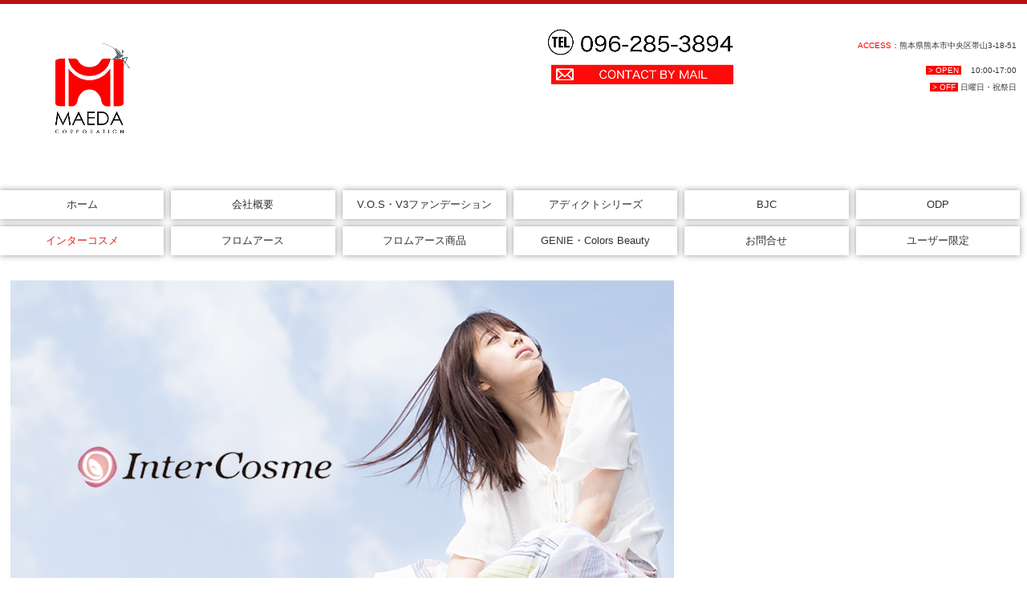

--- FILE ---
content_type: text/html; charset=utf-8
request_url: http://www.maeda-biyou.co.jp/inter
body_size: 6312
content:
<!DOCTYPE html><!--[if lt IE 7]>      <html class="no-js lt-ie10 lt-ie9 lt-ie8 lt-ie7"> <![endif]--><!--[if IE 7]>         <html class="no-js lt-ie10 lt-ie9 lt-ie8"> <![endif]--><!--[if IE 8]>         <html class="no-js lt-ie10 lt-ie9"> <![endif]--><!--[if IE 9]>         <html class="no-js lt-ie10"> <![endif]--><!--[if(gt IE 9)|!(IE)]><!--><html class="no-js" lang="ja"><!--<![endif]--><head>
<style>

    .default-font-Gothic {
      font-family: メイリオ, Meiryo, ヒラギノ角ゴ Pro W3, Hiragino Kaku Gothic Pro, Osaka, ＭＳ Ｐゴシック, sans-serif;
    }
    .slider-wrapper.default-font-Gothic .nivo-caption {
      font-family: メイリオ, Meiryo, ヒラギノ角ゴ Pro W3, Hiragino Kaku Gothic Pro, Osaka, ＭＳ Ｐゴシック, sans-serif;
    }
  

    .default-font-MingDynastyBody {
      font-family: ヒラギノ明朝 Pro W6, Hiragino Mincho Pro, HGS明朝E, ＭＳ Ｐ明朝, serif;
    }
    .slider-wrapper.default-font-MingDynastyBody .nivo-caption {
      font-family: ヒラギノ明朝 Pro W6, Hiragino Mincho Pro, HGS明朝E, ＭＳ Ｐ明朝, serif;
    }
  

    .default-font-RoundLetters {
      font-family: Lucida Grande, segoe UI, ヒラギノ丸ゴ ProN W4, Hiragino Maru Gothic Pro, HG丸ゴシックM-PRO, HGMaruGothicMPRO, メイリオ, Meiryo, Verdana, Arial, sans-serif;
    }
    .slider-wrapper.default-font-RoundLetters .nivo-caption {
      font-family: Lucida Grande, segoe UI, ヒラギノ丸ゴ ProN W4, Hiragino Maru Gothic Pro, HG丸ゴシックM-PRO, HGMaruGothicMPRO, メイリオ, Meiryo, Verdana, Arial, sans-serif;
    }
  

    .default-font-SemiCursiveScript {
      font-family: HG行書体, HGP行書体, cursive;
    }
    .slider-wrapper.default-font-SemiCursiveScript .nivo-caption {
      font-family: HG行書体, HGP行書体, cursive;
    }
  

    .default-font-SansSerif {
      font-family: Helvetica Neue, Helvetica, Arial, sans-serif;
    }
    .slider-wrapper.default-font-SansSerif .nivo-caption {
      font-family: Helvetica Neue, Helvetica, Arial, sans-serif;
    }
  

    .default-font-Serif {
      font-family: Times New Roman, Times, serif;
    }
    .slider-wrapper.default-font-Serif .nivo-caption {
      font-family: Times New Roman, Times, serif;
    }
  

    .default-font-Monospace {
      font-family: Courier, monospace;
    }
    .slider-wrapper.default-font-Monospace .nivo-caption {
      font-family: Courier, monospace;
    }
  

    .default-font-Cursive {
      font-family: Zapf Chancery, cursive;
    }
    .slider-wrapper.default-font-Cursive .nivo-caption {
      font-family: Zapf Chancery, cursive;
    }
  
</style>


  <meta charset="utf-8">
  <meta http-equiv="X-UA-Compatible" content="IE=edge,chrome=1">
      

      

  <title>インターコスメ | 美容ディーラー（美容商品卸売）なら熊本市の株式会社MAEDA</title>
  <meta name="description" content="熊本市の美容商品卸売【株式会社MAEDA】はプロの美容師が扱う道具からヘアケア商品など美容商材を販売しております。美容ディーラーなら熊本市の美容商品卸売【株式会社MAEDA】へ。">
  <meta name="keywords" content="熊本,美容ディーラー,美容商会,株式会社MAEDA,はさみ,シザー,卸売">
  <meta name="viewport" content="width=device-width">
  <link id="base-css" rel="stylesheet" href="/design/css/base.css?v=8.4.0">
  
  <link id="common-css" rel="stylesheet" href="/design/css/common.css?v=8.4.0"><link id="ad-css" rel="stylesheet" href="/design/css/ad.css?v=8.4.0">
  <link id="layout-css" rel="stylesheet" href="/design/layoutB-max/css/layout.css?v=8.4.0">
  <link id='global-navi-G009' rel='stylesheet' href='/design/css/global-navi/global-navi-G009.css'/><link id='footer-018' rel='stylesheet' href='/design/css/footer/footer-018.css'/><link id='heading-G004' rel='stylesheet' href='/design/css/heading/heading-G004.css'/><link id='heading-G010' rel='stylesheet' href='/design/css/heading/heading-G010.css'/>
<link rel='stylesheet' id='site-width-superwide-css' href='/design/css/site-width-superwide.css'>
<style id='cms-bg-style' type='text/css'>
</style>
<style id='cms-bg-mainvisual-style' type='text/css'>
</style>
<style id='cms-other-style' type='text/css'>
div.border {
                        border-top: 5px solid #b91015;
}
div.wrapper {
                        padding-top: 5px;
}
footer {
                      background-color: rgba(93,93,93, 0.4); padding: 20px 1% 10px;
}
</style>
<style id='cms-color-style' type='text/css'>
div.outer { color: #333333; }
div.outer a { color: #bfae72; }
div.outer a:hover { color: #848484; }
[data-module-type*=editable] table th { background-color: #f5f5f5; color: #333333; }
[data-module-type*=editable] table td { background-color: #ffffff; color: #333333; }
[data-module-type*=editable] .table-bordered th,
                        [data-module-type*=editable] .table-bordered td { border: 1px solid #f0f0f0; }
                        [data-module-type*=editable] .table-bordered tbody:first-child tr:first-child th,
                        [data-module-type*=editable] .table-bordered tbody:first-child tr:first-child td { border-top: 1px solid #f0f0f0; }
                        [data-module-type*=editable] .table-underline th,
                        [data-module-type*=editable] .table-underline td { border-bottom: 1px solid #f0f0f0; }
[data-module-type*=editable] hr { border-top: 1px solid #dddddd; }
[data-module-type*=calendar] table th { color: #ffffff; }[data-module-type*=calendar] table th { background-color: #5E5E5E; }[data-module-type*=calendar] table td:not(:has(.holiday)) { color: #333333; }[data-module-type*=calendar] .calendar-table tbody tr.cl-day-status td .cl-day.holiday { color: #FE3E44; }[data-module-type*=calendar] .calendar-table tbody tr.cl-day-status td .cl-day.sunday { color: #FE3E44; }[data-module-type*=calendar] table.calendar-table thead tr.day-of-week th { border-bottom-color: #cccccc; }[data-module-type*=calendar] table.calendar-table tbody tr.cl-day-status td { border-color: #cccccc; }[data-module-type*=calendar] .ex-column { color: #333333; }[data-module-type*=calendar] .ex-column { background-color: #ffffff; }div#g-translate-wrap { background-color: #ffffff; }
div#g-translate-title { color: #333333; }
ol#breadcrumb li { color: #333333; }
ol#breadcrumb li a { color: #0088cc; }
ol#breadcrumb li a:hover { color: #005580; }
</style>
<style id='cms-header-footer-style' type='text/css'>
header div#header-logo a { color: #333333;}
header div#header-logo a:hover { color: #333333;}
header div.area-text-h1 { color: #333333;}
footer [data-module-type=footer-logo] a { color: #333333;}
footer [data-module-type=footer-logo] a:hover { color: #333333;}
footer ul#footer-link-list li a { color: #262626;}
footer ul#footer-link-list li a:hover { color: #b80f14;}
footer address#footer-copyright { color: #333333; text-align: right;}
</style>

<link id="print-css" rel="stylesheet" href="/design/css/print.css?v=8.4.0" media="print">
  <script id="base-js" src="/design/js/base.js?v=8.4.0"></script>



      <script type='text/javascript'>
        var T2P_siteKey = 'maeda-biyou';
        var T2P_pagePath = 'inter';
        var _snaq = _snaq || [];
        var hostname = location.host
        _snaq.push(['setCollectorUrl', hostname + '/tracker']);
        _snaq.push(['setAppId', 'maeda-biyou:inter']);
        _snaq.push(['setCookieDomain', '']);
        _snaq.push(['trackPageView']);

        (function() {
          var sp = document.createElement('script'); sp.type = 'text/javascript'; sp.async = true; sp.defer = true;
          sp.src = '/common/sp.js';
          var s = document.getElementsByTagName('script')[0]; s.parentNode.insertBefore(sp, s);
        })();
        </script>
  


</head>
<body data-font="timezone" data-timezone="ja">



  <div id="g-translate-wrap" class="g-translate-simple clearfix"><div id="container-g-translate" class="g-container" style="display:none;">
                                      <script>
                                        changeClass();
                                        function changeClass() {
                                          var element = document.getElementById("container-g-translate");
                                          var parent = element.parentNode;
                                          parent.className = "g-translate-hidden clearfix";
                                        }
                                      </script>
                                    </div>
  </div>
  





<div id='border' class='border' data-top='5' data-bottom='0'></div>
<div id="outer" class="outer">
    <div id="wrapper" class="wrapper">
      <div id="container" class="layout-max-mainvisual container-size-superwide">
        <div class="container">
          <div class="header-wrap">
            <header >
              <!--▼スマートフォン用メニュー-->
              <div class="visible-phone">
                <div class="navbar">
                  <!-- ▼ボタン -->
                  <a class="btn btn-navbar " data-toggle="collapse" data-target=".nav-collapse"><img src="/design/images/common/btn-sp-menu.png" alt="MENU"></a>
                  <!-- ▲ボタン -->
                  <div class="container">
                    <div class="nav-collapse collapse">
                      <nav class="global-nav-side-G009-red" style="">
                        <ul id="global-nav-s"><li><a href="http://www.maeda-biyou.co.jp/page1">ホーム</a></li>
<li><a href="http://www.maeda-biyou.co.jp/company">会社概要</a></li>
<li><a href="http://www.maeda-biyou.co.jp/vos-spicare">V.O.S・V3ファンデーション</a></li>
<li><a href="http://www.maeda-biyou.co.jp/lip-lash">アディクトシリーズ</a></li>
<li><a href="http://www.maeda-biyou.co.jp/BJC">BJC</a></li>
<li><a href="http://www.maeda-biyou.co.jp/od">ODP</a></li>
<li class="active"><a href="http://www.maeda-biyou.co.jp/inter">インターコスメ</a></li>
<li><a href="http://www.maeda-biyou.co.jp/fromearth">フロムアース</a></li>
<li><a href="http://www.maeda-biyou.co.jp/products">フロムアース商品</a></li>
<li><a href="http://www.maeda-biyou.co.jp/genie-colors">GENIE・Colors Beauty</a></li>
<li><a href="http://www.maeda-biyou.co.jp/form/maeda-biyou/inquiry">お問合せ</a></li>
<li><a href="http://www.maeda-biyou.co.jp/20210730201958">ユーザー限定</a></li>
</ul>
                      </nav>
                    </div>
                  </div>
                </div>
              </div>
              <!--▲スマートフォン用メニュー-->
              <div class="row-fluid">
                <div class="area-text-h1 text-h1-upper" data-role="content-h1-upper"><div class="text-align-h1"></div></div>
                <div class="header-inner clearfix" data-role="header"><div class=" span6" data-module-type="cell"><div class="header-inner-content" data-module-type="header-logo">
    <div class="site-name logo-left" id="header-logo" data-param="株式会社MAEDA" data-align="left"><h1><a href="http://www.maeda-biyou.co.jp/"><img src="/library/56fa1e119f2999492f622ff1/5fb642394d9f6f066116c1bc.png" alt="株式会社MAEDA"></a></h1></div>
  </div></div><div class=" span3" data-module-type="cell"><div class="header-inner-content" data-module-type="image-editable">
  <div data-layout="1">
    <div>
      <a ondragstart="return false;" href="http://www.maeda-biyou.co.jp/form/maeda-biyou/inquiry" data-heading-id="" data-page-id="573ea632beab36a35607e2dc"><img title="メールはこちら" class="image-style-undefined" ondragstart="return false;" onselectstart="return false;" oncontextmenu="return false;" alt="メールはこちら" src="/library/56fa1e119f2999492f622ff1/5fb725a1fe8a8d58469a9e85.png" unselectable="on"></a>
    </div>
  </div>
</div></div><div class=" span3" data-module-type="cell"><div class="header-inner-content" data-module-type="paragraph-editable">
  <div data-layout="1">
    <div>
      <p style="text-align: right;"><font size="1"><br><font color="#fe0000">ACCESS</font>：熊本県熊本市中央区帯山3-18-51<br></font></p><p style="text-align: right;"><font size="1"><span style="background-color: rgb(254, 0, 0);">&nbsp;<font color="#ffffff" style="">&gt; OPEN</font>&nbsp;</span>&nbsp; &nbsp; 10:00-17:00<span style="background-color: rgb(255, 255, 255);"><br></span><span style="background-color: rgb(254, 0, 0);">&nbsp;<font color="#ffffff" style="">&gt; OFF</font>&nbsp;</span> 日曜日・祝祭日</font></p>
    </div>
  </div>
</div></div></div>
                <div class="area-text-h1 text-h1-bottom" data-role="content-h1-bottom"><div class="text-align-h1"></div></div>
              </div>
            </header>
          </div>
          <div class="row global-nav-upper-wrap">
            <div class="span12">
              <nav class="hidden-phone global-nav-upper-G009-red global-nav-upper-item6" style="">
                <ul id="global-nav" class="global-nav-upper "><li><a href='http://www.maeda-biyou.co.jp/page1' >ホーム</a></li>
<li><a href='http://www.maeda-biyou.co.jp/company' >会社概要</a></li>
<li><a href='http://www.maeda-biyou.co.jp/vos-spicare' >V.O.S・V3ファンデーション</a></li>
<li><a href='http://www.maeda-biyou.co.jp/lip-lash' >アディクトシリーズ</a></li>
<li><a href='http://www.maeda-biyou.co.jp/BJC' >BJC</a></li>
<li><a href='http://www.maeda-biyou.co.jp/od' >ODP</a></li>
<li class='active'><a href='http://www.maeda-biyou.co.jp/inter' >インターコスメ</a></li>
<li><a href='http://www.maeda-biyou.co.jp/fromearth' >フロムアース</a></li>
<li><a href='http://www.maeda-biyou.co.jp/products' >フロムアース商品</a></li>
<li><a href='http://www.maeda-biyou.co.jp/genie-colors' >GENIE・Colors Beauty</a></li>
<li><a href='http://www.maeda-biyou.co.jp/form/maeda-biyou/inquiry' >お問合せ</a></li>
<li><a href='http://www.maeda-biyou.co.jp/20210730201958' >ユーザー限定</a></li>
</ul>
              </nav>
            </div>
          </div>
          <!-- パンくずリストここから -->
          <div class="row breadcrumb-wrap">
            <div class="span12">
              
            </div>
          </div>
          <!-- パンくずリストここまで -->
          <div class="row socialbar-upper-wrap">
            <div class="span12">
              <div id='socialbar' class='off' style='display:none;'><ul id='snsbar'><li class='fb-btn'>
    <div class="fb-like" data-href="http://www.maeda-biyou.co.jp/inter" data-width="50" data-layout="button_count" data-show-faces="false" data-send="false"></div>
  </li><li class='tw-btn'>
    <a href="https://twitter.com/share" class="twitter-share-button" data-lang="ja" data-count="none" data-url="http://www.maeda-biyou.co.jp/inter">ツイート</a>
  </li></ul>
    <!-- twitter -->
    <script>!function(d,s,id){var js,fjs=d.getElementsByTagName(s)[0],p=/^http:/.test(d.location)?'http':'https';if(!d.getElementById(id)){js=d.createElement(s);js.id=id;js.src=p+'://platform.twitter.com/widgets.js';fjs.parentNode.insertBefore(js,fjs);}}(document, 'script', 'twitter-wjs');</script>

    <!-- facebook -->
    <script>
      var FbResource = {
        fbAppId:"450106218517457",
        fbVersion:"v2.5",
        FBinit:function(){
          FB.init({
            appId:FbResource.fbAppId,
            xfbml:true,
            version:FbResource.fbVersion
          })
        }
      };
      (function(d, s, id) {
        var version = FbResource.fbVersion;
        var appId = FbResource.fbAppId;
        var js, fjs = d.getElementsByTagName(s)[0];
        if (d.getElementById(id)) return;
        js = d.createElement(s); js.id = id;
        js.src = "//connect.facebook.net/ja_JP/sdk.js#xfbml=1&appId="+appId+"&version="+version;
        fjs.parentNode.insertBefore(js, fjs);
      }(document, 'script', 'facebook-jssdk'));
    </script>

    <style>
      ul#snsbar {
        list-style: none;
        margin: 0;
        padding: 0;
      }
      ul#snsbar:after {
        content: " ";
        display: block;
        clear: both;
      }
      ul#snsbar li {
        float: left;
        margin: 0;
        padding: 0;
        margin-right: 10px;
        height: 30px;
      }
      ul#snsbar .pluginCountButton {
        display: none;
      }
      ul#snsbar iframe.twitter-share-button {
        width: 90px !important;
        visibility: visible !important;
        position: static !important;
        height: 20px !important;
      }
    </style>
  </div>
            </div>
          </div>
        </div>
        <div class="container-fluid">
          <div class="row">
            <div class="span12">
              
            </div>
          </div>
        </div>
        <div class="container">
          <div class="row">
            <div class="span12">
              <div data-role="contents"><div class="row" data-module-type="container"><div class=" span8" data-module-type="cell"><div data-module-type="image-editable">
  <div data-layout="1">
    <div>
      <img src="/library/56fa1e119f2999492f622ff1/5fc1aaf9b625ce192cb8c90e.png" unselectable="on" oncontextmenu="return false;" ondragstart="return false;" onselectstart="return false;" class="">
    </div>
  </div>
</div></div><div class=" span4" data-module-type="cell"></div></div><div class="row" data-module-type="container"><div class=" span9" data-module-type="cell"><div data-module-type="heading"><h2 class="design-tmpl h2-G004-red" data-default-design="simple" data-default-color="red" data-design-class="h2-G002-brown">インターコスメ</h2></div></div><div class=" span2" data-module-type="cell"></div></div><div class="row" data-module-type="container"><div class=" span4" data-module-type="cell"><div data-module-type="image-editable">
  <div data-layout="1">
    <div>
      <a ondragstart="return false;" target="_blank" href="https://www.instagram.com/toel_official/"><img src="/library/56fa1e119f2999492f622ff1/5fc20710573cae7b490e58b3.png" unselectable="on" oncontextmenu="return false;" ondragstart="return false;" onselectstart="return false;" class="image-style-undefined"></a>
    </div>
  </div>
</div></div><div class=" span8" data-module-type="cell"><div data-module-type="heading"><h3 class="design-tmpl h3-G010-red" data-default-design="simple" data-default-color="red" data-design-class="h3-G010-red"><font color="#cc0001">+oel トエルカラー</font></h3></div><div data-module-type="paragraph-editable">
  <div data-layout="1">
    <div>
      <p><span style="caret-color: rgb(0, 0, 0); color: rgb(0, 0, 0); text-align: center; text-size-adjust: auto;"><font size="3">圧倒的な使いやすさ！オトナ女性の気持ちに寄り添うヘアカラー</font></span></p><p style="text-align: left;"><font color="#000000" face="Noto Sans JP, sans-serif"><span style="font-size: 10px; caret-color: rgb(0, 0, 0);">透明感のあるクリアな発色とダメージレスなツヤ感が好評のトエルカラー。</span></font></p><p style="text-align: left;"><font color="#000000" face="Noto Sans JP, sans-serif"><span style="font-size: 10px; caret-color: rgb(0, 0, 0);">優れた浸透性と操作性、染まりと色持ちも良好であらゆるスタイリスト、デザイナーにオススメです。</span></font></p>
    </div>
  </div>
</div></div></div><div class="row" data-module-type="container"><div class=" span12" data-module-type="cell"><div data-module-type="paragraph-editable">
  <div data-layout="1">
    <div>
      <hr id="null">
    </div>
  </div>
</div></div></div><div class="row" data-module-type="container"><div class=" span4" data-module-type="cell"><div data-module-type="image-editable">
  <div data-layout="1">
    <div>
      <a ondragstart="return false;" target="_blank" href="http://www.inter-cosme.com/pro-brand/toel/"><img src="/library/56fa1e119f2999492f622ff1/5fc2094d7e9e4e8c1e1db9c8.png" unselectable="on" oncontextmenu="return false;" ondragstart="return false;" onselectstart="return false;" class="image-style-undefined"></a>
    </div>
  </div>
</div><div data-module-type="paragraph-editable">
  <div data-layout="1">
    <div>
      <hr id="null">
    </div>
  </div>
</div></div><div class=" span8" data-module-type="cell"><div data-module-type="paragraph-editable">
  <div data-layout="1">
    <div>
      <p><font size="3"><u>充実のラインナップ</u></font></p><p><br></p><p>色が染まるか？臭いが強いか？持続力はあるか？等気になる事が多いのが業務用薬剤。トエルシリーズは高次元でバランスが取れたラインなので、ぜひ各製品を公式サイトでチェックしてみてくださいませ。</p>
    </div>
  </div>
</div></div></div></div>
            </div>
          </div>
          <footer>
            <div data-role="footer"><div class="row-fluid" data-module-type="container"><div class=" span3" data-module-type="cell"><div data-module-type="paragraph-editable">
  <div data-layout="1">
    <div>
      <p><font color="#ffffff" style="background-color: rgb(51, 51, 51);">&nbsp;<b>住所</b> </font>&nbsp;熊本県熊本市中央区帯山3-18-51</p><p><font style="background-color: rgb(51, 51, 51);"><font color="#ffffff">&nbsp;<b>営業時間</b></font> </font>&nbsp;10:00-17:00&nbsp;<font color="#ffffff" style="background-color: rgb(51, 51, 51);"><b>&nbsp;定休日</b> </font><span>&nbsp;日曜日・祝祭日</span></p><p><b style="background-color: rgb(51, 51, 51);"><font color="#ffffff"><font>&nbsp;事業内容</font> </font></b>&nbsp;美容商材卸売 
      </p>
    </div>
  </div>
</div></div><div class=" span3" data-module-type="cell"><div data-module-type="image-editable">
  <div data-layout="1">
    <div>
      <a ondragstart="return false;" data-page-id="573ea625beab36a35607e2d4" data-heading-id="" href="http://www.maeda-biyou.co.jp/company"><img title="096-285-3894" class="image-style-undefined" ondragstart="return false;" onselectstart="return false;" oncontextmenu="return false;" alt="096-285-3894" src="/library/56fa1e119f2999492f622ff1/5fb93a0ae17a0f5126267977.png" unselectable="on"></a>
    </div>
  </div>
</div><div data-module-type="image-editable">
  <div data-layout="1">
    <div>
      <a ondragstart="return false;" data-page-id="573ea632beab36a35607e2dc" data-heading-id="" href="http://www.maeda-biyou.co.jp/form/maeda-biyou/inquiry"><img title="メールでのお問合せ" class="image-style-undefined" ondragstart="return false;" onselectstart="return false;" oncontextmenu="return false;" alt="メールでのお問合せ" src="/library/56fa1e119f2999492f622ff1/5fc270419f608b991f5cfb2b.png" unselectable="on"></a>
    </div>
  </div>
</div><div data-module-type="image-editable">
  <div data-layout="1">
    <div>
      <span class="tel-link" href="tel:0962853894" data-tel="0962853894"><img title="メールでのお問合せ" class="image-style-undefined" ondragstart="return false;" onselectstart="return false;" oncontextmenu="return false;" alt="メールでのお問合せ" src="/library/56fa1e119f2999492f622ff1/604edd1582a5e1d96a2fbf67.jpg" unselectable="on"></span>
    </div>
  </div>
</div></div><div class=" span3" data-module-type="cell"><div data-module-type="image-editable">
  <div data-layout="1">
    <div>
      <a ondragstart="return false;" target="_blank" href="http://from-earth.org/"><img title="FromEarth" class="image-style-undefined" ondragstart="return false;" onselectstart="return false;" oncontextmenu="return false;" alt="FromEarth" src="/library/56fa1e119f2999492f622ff1/5fc1af4d496ab274299ec047.png" unselectable="on"></a>
    </div>
  </div>
</div><div data-module-type="image-editable">
  <div data-layout="1">
    <div>
      <a ondragstart="return false;" target="_blank" href="https://www.instagram.com/maeda.beauty/"><img title="facebook" class="image-style-undefined" ondragstart="return false;" onselectstart="return false;" oncontextmenu="return false;" alt="facebook" src="/library/56fa1e119f2999492f622ff1/605320e53655e1c20941bb1c.jpg" unselectable="on"></a>
    </div>
  </div>
</div></div><div class=" span3" data-module-type="cell"><div data-module-type="footer-pagelink"><ul class="hidden-phone footer-link-018-red" id="footer-link-list"><li><a href="http://www.maeda-biyou.co.jp/page1">ホーム</a></li><li><a href="http://www.maeda-biyou.co.jp/company">会社概要</a></li><li><a href="http://www.maeda-biyou.co.jp/vos-spicare">V.O.S・V3ファンデーション</a></li><li><a href="http://www.maeda-biyou.co.jp/lip-lash">アディクトシリーズ</a></li><li><a href="http://www.maeda-biyou.co.jp/BJC">BJC</a></li><li><a href="http://www.maeda-biyou.co.jp/od">ODP</a></li><li><a href="http://www.maeda-biyou.co.jp/inter">インターコスメ</a></li><li><a href="http://www.maeda-biyou.co.jp/fromearth">フロムアース</a></li><li><a href="http://www.maeda-biyou.co.jp/products">フロムアース商品</a></li><li><a href="http://www.maeda-biyou.co.jp/genie-colors">GENIE・Colors Beauty</a></li><li><a href="http://www.maeda-biyou.co.jp/form/maeda-biyou/inquiry">お問合せ</a></li><li><a href="http://www.maeda-biyou.co.jp/20210730201958">ユーザー限定</a></li></ul></div></div></div></div>
            <address id="footer-copyright">Copyright (c) 2016 - 2026 株式会社　MAEDA All Rights Reserved.</address>
          
</footer>
        </div>
      </div>
    </div>
  
</div>




<script src="/common/js/jquery.lazyload.min.js"></script>
<script>
$(function() {
  $("img.lazy", "[data-role=main-visual]").lazyload({
    effect: "fadeIn",
    threshold: 200
  });
  $("img.lazy", "[data-role=contents]").lazyload({
    effect: "fadeIn",
    threshold: 200
  });
  $("img.lazy", "[data-role$=sidebar]").lazyload({
    effect: "fadeIn",
    threshold: 200
  });
  $("img.lazy", "[data-role=footer]").lazyload({
    effect: "fadeIn",
    threshold: 200
  });
});
</script>
<script src='https://www.youtube.com/iframe_api'></script>




</body></html>

--- FILE ---
content_type: text/css
request_url: http://www.maeda-biyou.co.jp/design/css/global-navi/global-navi-G009.css
body_size: 2963
content:
@charset "UTF-8";
nav.global-nav-upper-G009-red,
nav.global-nav-side-G009-red,
nav.global-nav-upper-G009-orange,
nav.global-nav-side-G009-orange,
nav.global-nav-upper-G009-yellow,
nav.global-nav-side-G009-yellow,
nav.global-nav-upper-G009-yellowgreen,
nav.global-nav-side-G009-yellowgreen,
nav.global-nav-upper-G009-green,
nav.global-nav-side-G009-green,
nav.global-nav-upper-G009-aqua,
nav.global-nav-side-G009-aqua,
nav.global-nav-upper-G009-blue,
nav.global-nav-side-G009-blue,
nav.global-nav-upper-G009-brown,
nav.global-nav-side-G009-brown,
nav.global-nav-upper-G009-pink,
nav.global-nav-side-G009-pink,
nav.global-nav-upper-G009-purple,
nav.global-nav-side-G009-purple,
nav.global-nav-upper-G009-black,
nav.global-nav-side-G009-black,
nav.global-nav-upper-G009-colorful,
nav.global-nav-side-G009-colorful {
  margin: 0 0 20px;
  padding: 0;
}
nav.global-nav-upper-G009-red ul,
nav.global-nav-side-G009-red ul,
nav.global-nav-upper-G009-orange ul,
nav.global-nav-side-G009-orange ul,
nav.global-nav-upper-G009-yellow ul,
nav.global-nav-side-G009-yellow ul,
nav.global-nav-upper-G009-yellowgreen ul,
nav.global-nav-side-G009-yellowgreen ul,
nav.global-nav-upper-G009-green ul,
nav.global-nav-side-G009-green ul,
nav.global-nav-upper-G009-aqua ul,
nav.global-nav-side-G009-aqua ul,
nav.global-nav-upper-G009-blue ul,
nav.global-nav-side-G009-blue ul,
nav.global-nav-upper-G009-brown ul,
nav.global-nav-side-G009-brown ul,
nav.global-nav-upper-G009-pink ul,
nav.global-nav-side-G009-pink ul,
nav.global-nav-upper-G009-purple ul,
nav.global-nav-side-G009-purple ul,
nav.global-nav-upper-G009-black ul,
nav.global-nav-side-G009-black ul,
nav.global-nav-upper-G009-colorful ul,
nav.global-nav-side-G009-colorful ul {
  font-size: 13px;
  list-style: none;
}
nav.global-nav-upper-G009-red ul li,
nav.global-nav-side-G009-red ul li,
nav.global-nav-upper-G009-orange ul li,
nav.global-nav-side-G009-orange ul li,
nav.global-nav-upper-G009-yellow ul li,
nav.global-nav-side-G009-yellow ul li,
nav.global-nav-upper-G009-yellowgreen ul li,
nav.global-nav-side-G009-yellowgreen ul li,
nav.global-nav-upper-G009-green ul li,
nav.global-nav-side-G009-green ul li,
nav.global-nav-upper-G009-aqua ul li,
nav.global-nav-side-G009-aqua ul li,
nav.global-nav-upper-G009-blue ul li,
nav.global-nav-side-G009-blue ul li,
nav.global-nav-upper-G009-brown ul li,
nav.global-nav-side-G009-brown ul li,
nav.global-nav-upper-G009-pink ul li,
nav.global-nav-side-G009-pink ul li,
nav.global-nav-upper-G009-purple ul li,
nav.global-nav-side-G009-purple ul li,
nav.global-nav-upper-G009-black ul li,
nav.global-nav-side-G009-black ul li,
nav.global-nav-upper-G009-colorful ul li,
nav.global-nav-side-G009-colorful ul li {
  padding: 0;
  text-align: center;
}
nav.global-nav-upper-G009-red ul li a,
nav.global-nav-side-G009-red ul li a,
nav.global-nav-upper-G009-orange ul li a,
nav.global-nav-side-G009-orange ul li a,
nav.global-nav-upper-G009-yellow ul li a,
nav.global-nav-side-G009-yellow ul li a,
nav.global-nav-upper-G009-yellowgreen ul li a,
nav.global-nav-side-G009-yellowgreen ul li a,
nav.global-nav-upper-G009-green ul li a,
nav.global-nav-side-G009-green ul li a,
nav.global-nav-upper-G009-aqua ul li a,
nav.global-nav-side-G009-aqua ul li a,
nav.global-nav-upper-G009-blue ul li a,
nav.global-nav-side-G009-blue ul li a,
nav.global-nav-upper-G009-brown ul li a,
nav.global-nav-side-G009-brown ul li a,
nav.global-nav-upper-G009-pink ul li a,
nav.global-nav-side-G009-pink ul li a,
nav.global-nav-upper-G009-purple ul li a,
nav.global-nav-side-G009-purple ul li a,
nav.global-nav-upper-G009-black ul li a,
nav.global-nav-side-G009-black ul li a,
nav.global-nav-upper-G009-colorful ul li a,
nav.global-nav-side-G009-colorful ul li a {
  display: block;
  text-decoration: none;
  text-align: center;
}
nav.global-nav-upper-G009-red ul li ul,
nav.global-nav-side-G009-red ul li ul,
nav.global-nav-upper-G009-orange ul li ul,
nav.global-nav-side-G009-orange ul li ul,
nav.global-nav-upper-G009-yellow ul li ul,
nav.global-nav-side-G009-yellow ul li ul,
nav.global-nav-upper-G009-yellowgreen ul li ul,
nav.global-nav-side-G009-yellowgreen ul li ul,
nav.global-nav-upper-G009-green ul li ul,
nav.global-nav-side-G009-green ul li ul,
nav.global-nav-upper-G009-aqua ul li ul,
nav.global-nav-side-G009-aqua ul li ul,
nav.global-nav-upper-G009-blue ul li ul,
nav.global-nav-side-G009-blue ul li ul,
nav.global-nav-upper-G009-brown ul li ul,
nav.global-nav-side-G009-brown ul li ul,
nav.global-nav-upper-G009-pink ul li ul,
nav.global-nav-side-G009-pink ul li ul,
nav.global-nav-upper-G009-purple ul li ul,
nav.global-nav-side-G009-purple ul li ul,
nav.global-nav-upper-G009-black ul li ul,
nav.global-nav-side-G009-black ul li ul,
nav.global-nav-upper-G009-colorful ul li ul,
nav.global-nav-side-G009-colorful ul li ul {
  margin: 0;
  list-style: none;
}
nav.global-nav-upper-G009-red > ul,
nav.global-nav-side-G009-red > ul,
nav.global-nav-upper-G009-orange > ul,
nav.global-nav-side-G009-orange > ul,
nav.global-nav-upper-G009-yellow > ul,
nav.global-nav-side-G009-yellow > ul,
nav.global-nav-upper-G009-yellowgreen > ul,
nav.global-nav-side-G009-yellowgreen > ul,
nav.global-nav-upper-G009-green > ul,
nav.global-nav-side-G009-green > ul,
nav.global-nav-upper-G009-aqua > ul,
nav.global-nav-side-G009-aqua > ul,
nav.global-nav-upper-G009-blue > ul,
nav.global-nav-side-G009-blue > ul,
nav.global-nav-upper-G009-brown > ul,
nav.global-nav-side-G009-brown > ul,
nav.global-nav-upper-G009-pink > ul,
nav.global-nav-side-G009-pink > ul,
nav.global-nav-upper-G009-purple > ul,
nav.global-nav-side-G009-purple > ul,
nav.global-nav-upper-G009-black > ul,
nav.global-nav-side-G009-black > ul,
nav.global-nav-upper-G009-colorful > ul,
nav.global-nav-side-G009-colorful > ul {
  margin: 0;
}
nav.global-nav-upper-G009-red > ul > li,
nav.global-nav-side-G009-red > ul > li,
nav.global-nav-upper-G009-orange > ul > li,
nav.global-nav-side-G009-orange > ul > li,
nav.global-nav-upper-G009-yellow > ul > li,
nav.global-nav-side-G009-yellow > ul > li,
nav.global-nav-upper-G009-yellowgreen > ul > li,
nav.global-nav-side-G009-yellowgreen > ul > li,
nav.global-nav-upper-G009-green > ul > li,
nav.global-nav-side-G009-green > ul > li,
nav.global-nav-upper-G009-aqua > ul > li,
nav.global-nav-side-G009-aqua > ul > li,
nav.global-nav-upper-G009-blue > ul > li,
nav.global-nav-side-G009-blue > ul > li,
nav.global-nav-upper-G009-brown > ul > li,
nav.global-nav-side-G009-brown > ul > li,
nav.global-nav-upper-G009-pink > ul > li,
nav.global-nav-side-G009-pink > ul > li,
nav.global-nav-upper-G009-purple > ul > li,
nav.global-nav-side-G009-purple > ul > li,
nav.global-nav-upper-G009-black > ul > li,
nav.global-nav-side-G009-black > ul > li,
nav.global-nav-upper-G009-colorful > ul > li,
nav.global-nav-side-G009-colorful > ul > li {
  position: relative;
}
nav.global-nav-upper-G009-red > ul > li > a:hover,
nav.global-nav-side-G009-red > ul > li > a:hover,
nav.global-nav-upper-G009-orange > ul > li > a:hover,
nav.global-nav-side-G009-orange > ul > li > a:hover,
nav.global-nav-upper-G009-yellow > ul > li > a:hover,
nav.global-nav-side-G009-yellow > ul > li > a:hover,
nav.global-nav-upper-G009-yellowgreen > ul > li > a:hover,
nav.global-nav-side-G009-yellowgreen > ul > li > a:hover,
nav.global-nav-upper-G009-green > ul > li > a:hover,
nav.global-nav-side-G009-green > ul > li > a:hover,
nav.global-nav-upper-G009-aqua > ul > li > a:hover,
nav.global-nav-side-G009-aqua > ul > li > a:hover,
nav.global-nav-upper-G009-blue > ul > li > a:hover,
nav.global-nav-side-G009-blue > ul > li > a:hover,
nav.global-nav-upper-G009-brown > ul > li > a:hover,
nav.global-nav-side-G009-brown > ul > li > a:hover,
nav.global-nav-upper-G009-pink > ul > li > a:hover,
nav.global-nav-side-G009-pink > ul > li > a:hover,
nav.global-nav-upper-G009-purple > ul > li > a:hover,
nav.global-nav-side-G009-purple > ul > li > a:hover,
nav.global-nav-upper-G009-black > ul > li > a:hover,
nav.global-nav-side-G009-black > ul > li > a:hover,
nav.global-nav-upper-G009-colorful > ul > li > a:hover,
nav.global-nav-side-G009-colorful > ul > li > a:hover {
  text-decoration: none;
}
@media (min-width: 768px) and (max-width: 979px) {
  nav.global-nav-upper-G009-red ul li ul li a,
  nav.global-nav-side-G009-red ul li ul li a,
  nav.global-nav-upper-G009-orange ul li ul li a,
  nav.global-nav-side-G009-orange ul li ul li a,
  nav.global-nav-upper-G009-yellow ul li ul li a,
  nav.global-nav-side-G009-yellow ul li ul li a,
  nav.global-nav-upper-G009-yellowgreen ul li ul li a,
  nav.global-nav-side-G009-yellowgreen ul li ul li a,
  nav.global-nav-upper-G009-green ul li ul li a,
  nav.global-nav-side-G009-green ul li ul li a,
  nav.global-nav-upper-G009-aqua ul li ul li a,
  nav.global-nav-side-G009-aqua ul li ul li a,
  nav.global-nav-upper-G009-blue ul li ul li a,
  nav.global-nav-side-G009-blue ul li ul li a,
  nav.global-nav-upper-G009-brown ul li ul li a,
  nav.global-nav-side-G009-brown ul li ul li a,
  nav.global-nav-upper-G009-pink ul li ul li a,
  nav.global-nav-side-G009-pink ul li ul li a,
  nav.global-nav-upper-G009-purple ul li ul li a,
  nav.global-nav-side-G009-purple ul li ul li a,
  nav.global-nav-upper-G009-black ul li ul li a,
  nav.global-nav-side-G009-black ul li ul li a,
  nav.global-nav-upper-G009-colorful ul li ul li a,
  nav.global-nav-side-G009-colorful ul li ul li a,
  nav.global-nav-upper-G009-red ul li ul li.active a,
  nav.global-nav-side-G009-red ul li ul li.active a,
  nav.global-nav-upper-G009-orange ul li ul li.active a,
  nav.global-nav-side-G009-orange ul li ul li.active a,
  nav.global-nav-upper-G009-yellow ul li ul li.active a,
  nav.global-nav-side-G009-yellow ul li ul li.active a,
  nav.global-nav-upper-G009-yellowgreen ul li ul li.active a,
  nav.global-nav-side-G009-yellowgreen ul li ul li.active a,
  nav.global-nav-upper-G009-green ul li ul li.active a,
  nav.global-nav-side-G009-green ul li ul li.active a,
  nav.global-nav-upper-G009-aqua ul li ul li.active a,
  nav.global-nav-side-G009-aqua ul li ul li.active a,
  nav.global-nav-upper-G009-blue ul li ul li.active a,
  nav.global-nav-side-G009-blue ul li ul li.active a,
  nav.global-nav-upper-G009-brown ul li ul li.active a,
  nav.global-nav-side-G009-brown ul li ul li.active a,
  nav.global-nav-upper-G009-pink ul li ul li.active a,
  nav.global-nav-side-G009-pink ul li ul li.active a,
  nav.global-nav-upper-G009-purple ul li ul li.active a,
  nav.global-nav-side-G009-purple ul li ul li.active a,
  nav.global-nav-upper-G009-black ul li ul li.active a,
  nav.global-nav-side-G009-black ul li ul li.active a,
  nav.global-nav-upper-G009-colorful ul li ul li.active a,
  nav.global-nav-side-G009-colorful ul li ul li.active a {
    font-size: 11px !important;
  }
}
nav.global-nav-upper-G009-red ul li:hover ul li,
nav.global-nav-upper-G009-orange ul li:hover ul li,
nav.global-nav-upper-G009-yellow ul li:hover ul li,
nav.global-nav-upper-G009-yellowgreen ul li:hover ul li,
nav.global-nav-upper-G009-green ul li:hover ul li,
nav.global-nav-upper-G009-aqua ul li:hover ul li,
nav.global-nav-upper-G009-blue ul li:hover ul li,
nav.global-nav-upper-G009-brown ul li:hover ul li,
nav.global-nav-upper-G009-pink ul li:hover ul li,
nav.global-nav-upper-G009-purple ul li:hover ul li,
nav.global-nav-upper-G009-black ul li:hover ul li,
nav.global-nav-upper-G009-colorful ul li:hover ul li {
  height: 100% !important;
}
nav.global-nav-upper-G009-red > ul > li,
nav.global-nav-upper-G009-orange > ul > li,
nav.global-nav-upper-G009-yellow > ul > li,
nav.global-nav-upper-G009-yellowgreen > ul > li,
nav.global-nav-upper-G009-green > ul > li,
nav.global-nav-upper-G009-aqua > ul > li,
nav.global-nav-upper-G009-blue > ul > li,
nav.global-nav-upper-G009-brown > ul > li,
nav.global-nav-upper-G009-pink > ul > li,
nav.global-nav-upper-G009-purple > ul > li,
nav.global-nav-upper-G009-black > ul > li,
nav.global-nav-upper-G009-colorful > ul > li {
  background-color: #fff;
  width: 19% !important;
  margin-right: 0.7% !important;
  margin-bottom: 0.7% !important;
  -webkit-box-shadow: #969696 0px 0px 8px 0;
  -moz-box-shadow: #969696 0px 0px 8px 0;
  box-shadow: #969696 0px 0px 8px 0;
}
nav.global-nav-upper-G009-red > ul > li > a,
nav.global-nav-upper-G009-orange > ul > li > a,
nav.global-nav-upper-G009-yellow > ul > li > a,
nav.global-nav-upper-G009-yellowgreen > ul > li > a,
nav.global-nav-upper-G009-green > ul > li > a,
nav.global-nav-upper-G009-aqua > ul > li > a,
nav.global-nav-upper-G009-blue > ul > li > a,
nav.global-nav-upper-G009-brown > ul > li > a,
nav.global-nav-upper-G009-pink > ul > li > a,
nav.global-nav-upper-G009-purple > ul > li > a,
nav.global-nav-upper-G009-black > ul > li > a,
nav.global-nav-upper-G009-colorful > ul > li > a {
  padding: 8px 0;
}
nav.global-nav-upper-G009-red > ul > li > ul > li > a,
nav.global-nav-upper-G009-orange > ul > li > ul > li > a,
nav.global-nav-upper-G009-yellow > ul > li > ul > li > a,
nav.global-nav-upper-G009-yellowgreen > ul > li > ul > li > a,
nav.global-nav-upper-G009-green > ul > li > ul > li > a,
nav.global-nav-upper-G009-aqua > ul > li > ul > li > a,
nav.global-nav-upper-G009-blue > ul > li > ul > li > a,
nav.global-nav-upper-G009-brown > ul > li > ul > li > a,
nav.global-nav-upper-G009-pink > ul > li > ul > li > a,
nav.global-nav-upper-G009-purple > ul > li > ul > li > a,
nav.global-nav-upper-G009-black > ul > li > ul > li > a,
nav.global-nav-upper-G009-colorful > ul > li > ul > li > a {
  text-align: left;
  padding: 12px 10px 11px 18px;
  font-size: 13px;
  border-top: 1px solid #ececec;
}
nav.global-nav-upper-G009-red > ul > li:hover > ul,
nav.global-nav-upper-G009-orange > ul > li:hover > ul,
nav.global-nav-upper-G009-yellow > ul > li:hover > ul,
nav.global-nav-upper-G009-yellowgreen > ul > li:hover > ul,
nav.global-nav-upper-G009-green > ul > li:hover > ul,
nav.global-nav-upper-G009-aqua > ul > li:hover > ul,
nav.global-nav-upper-G009-blue > ul > li:hover > ul,
nav.global-nav-upper-G009-brown > ul > li:hover > ul,
nav.global-nav-upper-G009-pink > ul > li:hover > ul,
nav.global-nav-upper-G009-purple > ul > li:hover > ul,
nav.global-nav-upper-G009-black > ul > li:hover > ul,
nav.global-nav-upper-G009-colorful > ul > li:hover > ul {
  background-color: #fff;
  background-color: rgba(255,255,255,0.9);
}
nav.global-nav-upper-G009-red > ul > li:hover > ul > li > a:after,
nav.global-nav-upper-G009-orange > ul > li:hover > ul > li > a:after,
nav.global-nav-upper-G009-yellow > ul > li:hover > ul > li > a:after,
nav.global-nav-upper-G009-yellowgreen > ul > li:hover > ul > li > a:after,
nav.global-nav-upper-G009-green > ul > li:hover > ul > li > a:after,
nav.global-nav-upper-G009-aqua > ul > li:hover > ul > li > a:after,
nav.global-nav-upper-G009-blue > ul > li:hover > ul > li > a:after,
nav.global-nav-upper-G009-brown > ul > li:hover > ul > li > a:after,
nav.global-nav-upper-G009-pink > ul > li:hover > ul > li > a:after,
nav.global-nav-upper-G009-purple > ul > li:hover > ul > li > a:after,
nav.global-nav-upper-G009-black > ul > li:hover > ul > li > a:after,
nav.global-nav-upper-G009-colorful > ul > li:hover > ul > li > a:after {
  position: absolute;
  right: 15px;
}
nav.global-nav-upper-G009-red > ul > li:hover > ul > li > a:last-child,
nav.global-nav-upper-G009-orange > ul > li:hover > ul > li > a:last-child,
nav.global-nav-upper-G009-yellow > ul > li:hover > ul > li > a:last-child,
nav.global-nav-upper-G009-yellowgreen > ul > li:hover > ul > li > a:last-child,
nav.global-nav-upper-G009-green > ul > li:hover > ul > li > a:last-child,
nav.global-nav-upper-G009-aqua > ul > li:hover > ul > li > a:last-child,
nav.global-nav-upper-G009-blue > ul > li:hover > ul > li > a:last-child,
nav.global-nav-upper-G009-brown > ul > li:hover > ul > li > a:last-child,
nav.global-nav-upper-G009-pink > ul > li:hover > ul > li > a:last-child,
nav.global-nav-upper-G009-purple > ul > li:hover > ul > li > a:last-child,
nav.global-nav-upper-G009-black > ul > li:hover > ul > li > a:last-child,
nav.global-nav-upper-G009-colorful > ul > li:hover > ul > li > a:last-child {
  border-bottom: none;
}
nav.global-nav-upper-G009-red > ul > li:hover.active > a:after,
nav.global-nav-upper-G009-orange > ul > li:hover.active > a:after,
nav.global-nav-upper-G009-yellow > ul > li:hover.active > a:after,
nav.global-nav-upper-G009-yellowgreen > ul > li:hover.active > a:after,
nav.global-nav-upper-G009-green > ul > li:hover.active > a:after,
nav.global-nav-upper-G009-aqua > ul > li:hover.active > a:after,
nav.global-nav-upper-G009-blue > ul > li:hover.active > a:after,
nav.global-nav-upper-G009-brown > ul > li:hover.active > a:after,
nav.global-nav-upper-G009-pink > ul > li:hover.active > a:after,
nav.global-nav-upper-G009-purple > ul > li:hover.active > a:after,
nav.global-nav-upper-G009-black > ul > li:hover.active > a:after,
nav.global-nav-upper-G009-colorful > ul > li:hover.active > a:after {
  position: absolute;
  right: 15px;
}
nav.global-nav-upper-G009-red.global-nav-upper-item7 > ul > li,
nav.global-nav-upper-G009-orange.global-nav-upper-item7 > ul > li,
nav.global-nav-upper-G009-yellow.global-nav-upper-item7 > ul > li,
nav.global-nav-upper-G009-yellowgreen.global-nav-upper-item7 > ul > li,
nav.global-nav-upper-G009-green.global-nav-upper-item7 > ul > li,
nav.global-nav-upper-G009-aqua.global-nav-upper-item7 > ul > li,
nav.global-nav-upper-G009-blue.global-nav-upper-item7 > ul > li,
nav.global-nav-upper-G009-brown.global-nav-upper-item7 > ul > li,
nav.global-nav-upper-G009-pink.global-nav-upper-item7 > ul > li,
nav.global-nav-upper-G009-purple.global-nav-upper-item7 > ul > li,
nav.global-nav-upper-G009-black.global-nav-upper-item7 > ul > li,
nav.global-nav-upper-G009-colorful.global-nav-upper-item7 > ul > li {
  width: 13.5857142857% !important;
  box-sizing: border-box;
}
nav.global-nav-upper-G009-red.global-nav-upper-item6 > ul > li,
nav.global-nav-upper-G009-orange.global-nav-upper-item6 > ul > li,
nav.global-nav-upper-G009-yellow.global-nav-upper-item6 > ul > li,
nav.global-nav-upper-G009-yellowgreen.global-nav-upper-item6 > ul > li,
nav.global-nav-upper-G009-green.global-nav-upper-item6 > ul > li,
nav.global-nav-upper-G009-aqua.global-nav-upper-item6 > ul > li,
nav.global-nav-upper-G009-blue.global-nav-upper-item6 > ul > li,
nav.global-nav-upper-G009-brown.global-nav-upper-item6 > ul > li,
nav.global-nav-upper-G009-pink.global-nav-upper-item6 > ul > li,
nav.global-nav-upper-G009-purple.global-nav-upper-item6 > ul > li,
nav.global-nav-upper-G009-black.global-nav-upper-item6 > ul > li,
nav.global-nav-upper-G009-colorful.global-nav-upper-item6 > ul > li {
  width: 15.96666666666% !important;
  box-sizing: border-box;
}
nav.global-nav-upper-G009-red.global-nav-upper-item4 > ul > li,
nav.global-nav-upper-G009-orange.global-nav-upper-item4 > ul > li,
nav.global-nav-upper-G009-yellow.global-nav-upper-item4 > ul > li,
nav.global-nav-upper-G009-yellowgreen.global-nav-upper-item4 > ul > li,
nav.global-nav-upper-G009-green.global-nav-upper-item4 > ul > li,
nav.global-nav-upper-G009-aqua.global-nav-upper-item4 > ul > li,
nav.global-nav-upper-G009-blue.global-nav-upper-item4 > ul > li,
nav.global-nav-upper-G009-brown.global-nav-upper-item4 > ul > li,
nav.global-nav-upper-G009-pink.global-nav-upper-item4 > ul > li,
nav.global-nav-upper-G009-purple.global-nav-upper-item4 > ul > li,
nav.global-nav-upper-G009-black.global-nav-upper-item4 > ul > li,
nav.global-nav-upper-G009-colorful.global-nav-upper-item4 > ul > li {
  width: 24.3% !important;
  box-sizing: border-box;
}
nav.global-nav-side-G009-red ul li,
nav.global-nav-side-G009-orange ul li,
nav.global-nav-side-G009-yellow ul li,
nav.global-nav-side-G009-yellowgreen ul li,
nav.global-nav-side-G009-green ul li,
nav.global-nav-side-G009-aqua ul li,
nav.global-nav-side-G009-blue ul li,
nav.global-nav-side-G009-brown ul li,
nav.global-nav-side-G009-pink ul li,
nav.global-nav-side-G009-purple ul li,
nav.global-nav-side-G009-black ul li,
nav.global-nav-side-G009-colorful ul li {
  text-align: left;
}
nav.global-nav-side-G009-red ul li a,
nav.global-nav-side-G009-orange ul li a,
nav.global-nav-side-G009-yellow ul li a,
nav.global-nav-side-G009-yellowgreen ul li a,
nav.global-nav-side-G009-green ul li a,
nav.global-nav-side-G009-aqua ul li a,
nav.global-nav-side-G009-blue ul li a,
nav.global-nav-side-G009-brown ul li a,
nav.global-nav-side-G009-pink ul li a,
nav.global-nav-side-G009-purple ul li a,
nav.global-nav-side-G009-black ul li a,
nav.global-nav-side-G009-colorful ul li a {
  padding: 8px 10px 8px 20px;
  text-align: left;
}
nav.global-nav-side-G009-red ul li ul li a,
nav.global-nav-side-G009-orange ul li ul li a,
nav.global-nav-side-G009-yellow ul li ul li a,
nav.global-nav-side-G009-yellowgreen ul li ul li a,
nav.global-nav-side-G009-green ul li ul li a,
nav.global-nav-side-G009-aqua ul li ul li a,
nav.global-nav-side-G009-blue ul li ul li a,
nav.global-nav-side-G009-brown ul li ul li a,
nav.global-nav-side-G009-pink ul li ul li a,
nav.global-nav-side-G009-purple ul li ul li a,
nav.global-nav-side-G009-black ul li ul li a,
nav.global-nav-side-G009-colorful ul li ul li a,
nav.global-nav-side-G009-red ul li ul li.active a,
nav.global-nav-side-G009-orange ul li ul li.active a,
nav.global-nav-side-G009-yellow ul li ul li.active a,
nav.global-nav-side-G009-yellowgreen ul li ul li.active a,
nav.global-nav-side-G009-green ul li ul li.active a,
nav.global-nav-side-G009-aqua ul li ul li.active a,
nav.global-nav-side-G009-blue ul li ul li.active a,
nav.global-nav-side-G009-brown ul li ul li.active a,
nav.global-nav-side-G009-pink ul li ul li.active a,
nav.global-nav-side-G009-purple ul li ul li.active a,
nav.global-nav-side-G009-black ul li ul li.active a,
nav.global-nav-side-G009-colorful ul li ul li.active a {
  border-top: 1px solid #ececec;
  padding-left: 33px;
  font-size: 12px;
}
nav.global-nav-side-G009-red > ul > li,
nav.global-nav-side-G009-orange > ul > li,
nav.global-nav-side-G009-yellow > ul > li,
nav.global-nav-side-G009-yellowgreen > ul > li,
nav.global-nav-side-G009-green > ul > li,
nav.global-nav-side-G009-aqua > ul > li,
nav.global-nav-side-G009-blue > ul > li,
nav.global-nav-side-G009-brown > ul > li,
nav.global-nav-side-G009-pink > ul > li,
nav.global-nav-side-G009-purple > ul > li,
nav.global-nav-side-G009-black > ul > li,
nav.global-nav-side-G009-colorful > ul > li {
  background-color: #fff;
  background-color: rgba(255,255,255,0.9);
  margin-bottom: 9px;
  -webkit-box-shadow: #969696 0px 0px 8px 0;
  -moz-box-shadow: #969696 0px 0px 8px 0;
  box-shadow: #969696 0px 0px 8px 0;
}
nav.global-nav-side-G009-red > ul > li > a:after,
nav.global-nav-side-G009-orange > ul > li > a:after,
nav.global-nav-side-G009-yellow > ul > li > a:after,
nav.global-nav-side-G009-yellowgreen > ul > li > a:after,
nav.global-nav-side-G009-green > ul > li > a:after,
nav.global-nav-side-G009-aqua > ul > li > a:after,
nav.global-nav-side-G009-blue > ul > li > a:after,
nav.global-nav-side-G009-brown > ul > li > a:after,
nav.global-nav-side-G009-pink > ul > li > a:after,
nav.global-nav-side-G009-purple > ul > li > a:after,
nav.global-nav-side-G009-black > ul > li > a:after,
nav.global-nav-side-G009-colorful > ul > li > a:after {
  position: absolute;
  right: 15px;
}
nav.global-nav-side-G009-red > ul > li.active > a:after,
nav.global-nav-side-G009-orange > ul > li.active > a:after,
nav.global-nav-side-G009-yellow > ul > li.active > a:after,
nav.global-nav-side-G009-yellowgreen > ul > li.active > a:after,
nav.global-nav-side-G009-green > ul > li.active > a:after,
nav.global-nav-side-G009-aqua > ul > li.active > a:after,
nav.global-nav-side-G009-blue > ul > li.active > a:after,
nav.global-nav-side-G009-brown > ul > li.active > a:after,
nav.global-nav-side-G009-pink > ul > li.active > a:after,
nav.global-nav-side-G009-purple > ul > li.active > a:after,
nav.global-nav-side-G009-black > ul > li.active > a:after,
nav.global-nav-side-G009-colorful > ul > li.active > a:after {
  position: absolute;
  right: 15px;
}
nav.global-nav-upper-G009-red > ul > li > a {
  color: #313131;
}
nav.global-nav-upper-G009-red > ul > li > a:hover {
  color: #e11e1e;
}
nav.global-nav-upper-G009-red > ul > li > ul {
  background-color: #fff;
}
nav.global-nav-upper-G009-red > ul > li > ul > li a {
  color: #313131;
}
nav.global-nav-upper-G009-red > ul > li > ul > li a:hover {
  color: #e11e1e;
}
nav.global-nav-upper-G009-red > ul > li > ul > li.active > a {
  color: #e11e1e;
}
nav.global-nav-upper-G009-red > ul > li.active > a {
  color: #e11e1e;
}
nav.global-nav-side-G009-red > ul > li > a {
  color: #313131;
}
nav.global-nav-side-G009-red > ul > li > a:hover {
  color: #e11e1e;
}
nav.global-nav-side-G009-red > ul > li > ul > li a {
  color: #313131;
}
nav.global-nav-side-G009-red > ul > li > ul > li a:hover {
  color: #e11e1e;
}
nav.global-nav-side-G009-red > ul > li > ul > li.active > a {
  color: #e11e1e;
}
nav.global-nav-side-G009-red > ul > li.active > a {
  color: #e11e1e;
}
nav.global-nav-upper-G009-orange > ul > li > a {
  color: #313131;
}
nav.global-nav-upper-G009-orange > ul > li > a:hover {
  color: #ff7802;
}
nav.global-nav-upper-G009-orange > ul > li > ul {
  background-color: #fff;
}
nav.global-nav-upper-G009-orange > ul > li > ul > li a {
  color: #313131;
}
nav.global-nav-upper-G009-orange > ul > li > ul > li a:hover {
  color: #ff7802;
}
nav.global-nav-upper-G009-orange > ul > li > ul > li.active > a {
  color: #ff7802;
}
nav.global-nav-upper-G009-orange > ul > li.active > a {
  color: #ff7802;
}
nav.global-nav-side-G009-orange > ul > li > a {
  color: #313131;
}
nav.global-nav-side-G009-orange > ul > li > a:hover {
  color: #ff7802;
}
nav.global-nav-side-G009-orange > ul > li > ul > li a {
  color: #313131;
}
nav.global-nav-side-G009-orange > ul > li > ul > li a:hover {
  color: #ff7802;
}
nav.global-nav-side-G009-orange > ul > li > ul > li.active > a {
  color: #ff7802;
}
nav.global-nav-side-G009-orange > ul > li.active > a {
  color: #ff7802;
}
nav.global-nav-upper-G009-yellow > ul > li > a {
  color: #313131;
}
nav.global-nav-upper-G009-yellow > ul > li > a:hover {
  color: #ebb413;
}
nav.global-nav-upper-G009-yellow > ul > li > ul {
  background-color: #fff;
}
nav.global-nav-upper-G009-yellow > ul > li > ul > li a {
  color: #313131;
}
nav.global-nav-upper-G009-yellow > ul > li > ul > li a:hover {
  color: #ebb413;
}
nav.global-nav-upper-G009-yellow > ul > li > ul > li.active > a {
  color: #ebb413;
}
nav.global-nav-upper-G009-yellow > ul > li.active > a {
  color: #ebb413;
}
nav.global-nav-side-G009-yellow > ul > li > a {
  color: #313131;
}
nav.global-nav-side-G009-yellow > ul > li > a:hover {
  color: #ebb413;
}
nav.global-nav-side-G009-yellow > ul > li > ul > li a {
  color: #313131;
}
nav.global-nav-side-G009-yellow > ul > li > ul > li a:hover {
  color: #ebb413;
}
nav.global-nav-side-G009-yellow > ul > li > ul > li.active > a {
  color: #ebb413;
}
nav.global-nav-side-G009-yellow > ul > li.active > a {
  color: #ebb413;
}
nav.global-nav-upper-G009-yellowgreen > ul > li > a {
  color: #313131;
}
nav.global-nav-upper-G009-yellowgreen > ul > li > a:hover {
  color: #a2c637;
}
nav.global-nav-upper-G009-yellowgreen > ul > li > ul {
  background-color: #fff;
}
nav.global-nav-upper-G009-yellowgreen > ul > li > ul > li a {
  color: #313131;
}
nav.global-nav-upper-G009-yellowgreen > ul > li > ul > li a:hover {
  color: #a2c637;
}
nav.global-nav-upper-G009-yellowgreen > ul > li > ul > li.active > a {
  color: #a2c637;
}
nav.global-nav-upper-G009-yellowgreen > ul > li.active > a {
  color: #a2c637;
}
nav.global-nav-side-G009-yellowgreen > ul > li > a {
  color: #313131;
}
nav.global-nav-side-G009-yellowgreen > ul > li > a:hover {
  color: #a2c637;
}
nav.global-nav-side-G009-yellowgreen > ul > li > ul > li a {
  color: #313131;
}
nav.global-nav-side-G009-yellowgreen > ul > li > ul > li a:hover {
  color: #a2c637;
}
nav.global-nav-side-G009-yellowgreen > ul > li > ul > li.active > a {
  color: #a2c637;
}
nav.global-nav-side-G009-yellowgreen > ul > li.active > a {
  color: #a2c637;
}
nav.global-nav-upper-G009-green > ul > li > a {
  color: #313131;
}
nav.global-nav-upper-G009-green > ul > li > a:hover {
  color: #6ebd3d;
}
nav.global-nav-upper-G009-green > ul > li > ul {
  background-color: #fff;
}
nav.global-nav-upper-G009-green > ul > li > ul > li a {
  color: #313131;
}
nav.global-nav-upper-G009-green > ul > li > ul > li a:hover {
  color: #6ebd3d;
}
nav.global-nav-upper-G009-green > ul > li > ul > li.active > a {
  color: #6ebd3d;
}
nav.global-nav-upper-G009-green > ul > li.active > a {
  color: #6ebd3d;
}
nav.global-nav-side-G009-green > ul > li > a {
  color: #313131;
}
nav.global-nav-side-G009-green > ul > li > a:hover {
  color: #6ebd3d;
}
nav.global-nav-side-G009-green > ul > li > ul > li a {
  color: #313131;
}
nav.global-nav-side-G009-green > ul > li > ul > li a:hover {
  color: #6ebd3d;
}
nav.global-nav-side-G009-green > ul > li > ul > li.active > a {
  color: #6ebd3d;
}
nav.global-nav-side-G009-green > ul > li.active > a {
  color: #6ebd3d;
}
nav.global-nav-upper-G009-aqua > ul > li > a {
  color: #313131;
}
nav.global-nav-upper-G009-aqua > ul > li > a:hover {
  color: #43c2c3;
}
nav.global-nav-upper-G009-aqua > ul > li > ul {
  background-color: #fff;
}
nav.global-nav-upper-G009-aqua > ul > li > ul > li a {
  color: #313131;
}
nav.global-nav-upper-G009-aqua > ul > li > ul > li a:hover {
  color: #43c2c3;
}
nav.global-nav-upper-G009-aqua > ul > li > ul > li.active > a {
  color: #43c2c3;
}
nav.global-nav-upper-G009-aqua > ul > li.active > a {
  color: #43c2c3;
}
nav.global-nav-side-G009-aqua > ul > li > a {
  color: #313131;
}
nav.global-nav-side-G009-aqua > ul > li > a:hover {
  color: #43c2c3;
}
nav.global-nav-side-G009-aqua > ul > li > ul > li a {
  color: #313131;
}
nav.global-nav-side-G009-aqua > ul > li > ul > li a:hover {
  color: #43c2c3;
}
nav.global-nav-side-G009-aqua > ul > li > ul > li.active > a {
  color: #43c2c3;
}
nav.global-nav-side-G009-aqua > ul > li.active > a {
  color: #43c2c3;
}
nav.global-nav-upper-G009-blue > ul > li > a {
  color: #313131;
}
nav.global-nav-upper-G009-blue > ul > li > a:hover {
  color: #2d65cd;
}
nav.global-nav-upper-G009-blue > ul > li > ul {
  background-color: #fff;
}
nav.global-nav-upper-G009-blue > ul > li > ul > li a {
  color: #313131;
}
nav.global-nav-upper-G009-blue > ul > li > ul > li a:hover {
  color: #2d65cd;
}
nav.global-nav-upper-G009-blue > ul > li > ul > li.active > a {
  color: #2d65cd;
}
nav.global-nav-upper-G009-blue > ul > li.active > a {
  color: #2d65cd;
}
nav.global-nav-side-G009-blue > ul > li > a {
  color: #313131;
}
nav.global-nav-side-G009-blue > ul > li > a:hover {
  color: #2d65cd;
}
nav.global-nav-side-G009-blue > ul > li > ul > li a {
  color: #313131;
}
nav.global-nav-side-G009-blue > ul > li > ul > li a:hover {
  color: #2d65cd;
}
nav.global-nav-side-G009-blue > ul > li > ul > li.active > a {
  color: #2d65cd;
}
nav.global-nav-side-G009-blue > ul > li.active > a {
  color: #2d65cd;
}
nav.global-nav-upper-G009-brown > ul > li > a {
  color: #313131;
}
nav.global-nav-upper-G009-brown > ul > li > a:hover {
  color: #b36211;
}
nav.global-nav-upper-G009-brown > ul > li > ul {
  background-color: #fff;
}
nav.global-nav-upper-G009-brown > ul > li > ul > li a {
  color: #313131;
}
nav.global-nav-upper-G009-brown > ul > li > ul > li a:hover {
  color: #b36211;
}
nav.global-nav-upper-G009-brown > ul > li > ul > li.active > a {
  color: #b36211;
}
nav.global-nav-upper-G009-brown > ul > li.active > a {
  color: #b36211;
}
nav.global-nav-side-G009-brown > ul > li > a {
  color: #313131;
}
nav.global-nav-side-G009-brown > ul > li > a:hover {
  color: #b36211;
}
nav.global-nav-side-G009-brown > ul > li > ul > li a {
  color: #313131;
}
nav.global-nav-side-G009-brown > ul > li > ul > li a:hover {
  color: #b36211;
}
nav.global-nav-side-G009-brown > ul > li > ul > li.active > a {
  color: #b36211;
}
nav.global-nav-side-G009-brown > ul > li.active > a {
  color: #b36211;
}
nav.global-nav-upper-G009-pink > ul > li > a {
  color: #313131;
}
nav.global-nav-upper-G009-pink > ul > li > a:hover {
  color: #e82c7b;
}
nav.global-nav-upper-G009-pink > ul > li > ul {
  background-color: #fff;
}
nav.global-nav-upper-G009-pink > ul > li > ul > li a {
  color: #313131;
}
nav.global-nav-upper-G009-pink > ul > li > ul > li a:hover {
  color: #e82c7b;
}
nav.global-nav-upper-G009-pink > ul > li > ul > li.active > a {
  color: #e82c7b;
}
nav.global-nav-upper-G009-pink > ul > li.active > a {
  color: #e82c7b;
}
nav.global-nav-side-G009-pink > ul > li > a {
  color: #313131;
}
nav.global-nav-side-G009-pink > ul > li > a:hover {
  color: #e82c7b;
}
nav.global-nav-side-G009-pink > ul > li > ul > li a {
  color: #313131;
}
nav.global-nav-side-G009-pink > ul > li > ul > li a:hover {
  color: #e82c7b;
}
nav.global-nav-side-G009-pink > ul > li > ul > li.active > a {
  color: #e82c7b;
}
nav.global-nav-side-G009-pink > ul > li.active > a {
  color: #e82c7b;
}
nav.global-nav-upper-G009-purple > ul > li > a {
  color: #313131;
}
nav.global-nav-upper-G009-purple > ul > li > a:hover {
  color: #ac3fbd;
}
nav.global-nav-upper-G009-purple > ul > li > ul {
  background-color: #fff;
}
nav.global-nav-upper-G009-purple > ul > li > ul > li a {
  color: #313131;
}
nav.global-nav-upper-G009-purple > ul > li > ul > li a:hover {
  color: #ac3fbd;
}
nav.global-nav-upper-G009-purple > ul > li > ul > li.active > a {
  color: #ac3fbd;
}
nav.global-nav-upper-G009-purple > ul > li.active > a {
  color: #ac3fbd;
}
nav.global-nav-side-G009-purple > ul > li > a {
  color: #313131;
}
nav.global-nav-side-G009-purple > ul > li > a:hover {
  color: #ac3fbd;
}
nav.global-nav-side-G009-purple > ul > li > ul > li a {
  color: #313131;
}
nav.global-nav-side-G009-purple > ul > li > ul > li a:hover {
  color: #ac3fbd;
}
nav.global-nav-side-G009-purple > ul > li > ul > li.active > a {
  color: #ac3fbd;
}
nav.global-nav-side-G009-purple > ul > li.active > a {
  color: #ac3fbd;
}
nav.global-nav-upper-G009-black > ul > li > a {
  color: #313131;
}
nav.global-nav-upper-G009-black > ul > li > a:hover {
  color: #adadad;
}
nav.global-nav-upper-G009-black > ul > li > ul {
  background-color: #fff;
}
nav.global-nav-upper-G009-black > ul > li > ul > li a {
  color: #313131;
}
nav.global-nav-upper-G009-black > ul > li > ul > li a:hover {
  color: #adadad;
}
nav.global-nav-upper-G009-black > ul > li > ul > li.active > a {
  color: #adadad;
}
nav.global-nav-upper-G009-black > ul > li.active > a {
  color: #adadad;
}
nav.global-nav-side-G009-black > ul > li > a {
  color: #313131;
}
nav.global-nav-side-G009-black > ul > li > a:hover {
  color: #adadad;
}
nav.global-nav-side-G009-black > ul > li > ul > li a {
  color: #313131;
}
nav.global-nav-side-G009-black > ul > li > ul > li a:hover {
  color: #adadad;
}
nav.global-nav-side-G009-black > ul > li > ul > li.active > a {
  color: #adadad;
}
nav.global-nav-side-G009-black > ul > li.active > a {
  color: #adadad;
}
nav.global-nav-upper-G009-colorful > ul > li:nth-child(5n+1):hover > a {
  color: #ff7802;
}
nav.global-nav-upper-G009-colorful > ul > li:nth-child(5n+1):hover > ul > li > a:hover {
  color: #ff7802;
}
nav.global-nav-upper-G009-colorful > ul > li:nth-child(5n+2):hover > a {
  color: #ebb413;
}
nav.global-nav-upper-G009-colorful > ul > li:nth-child(5n+2):hover > ul > li > a:hover {
  color: #ebb413;
}
nav.global-nav-upper-G009-colorful > ul > li:nth-child(5n+3):hover > a {
  color: #a2c637;
}
nav.global-nav-upper-G009-colorful > ul > li:nth-child(5n+3):hover > ul > li > a:hover {
  color: #a2c637;
}
nav.global-nav-upper-G009-colorful > ul > li:nth-child(5n+4):hover > a {
  color: #6ebd3d;
}
nav.global-nav-upper-G009-colorful > ul > li:nth-child(5n+4):hover > ul > li > a:hover {
  color: #6ebd3d;
}
nav.global-nav-upper-G009-colorful > ul > li:nth-child(5n+5):hover > a {
  color: #43c2c3;
}
nav.global-nav-upper-G009-colorful > ul > li:nth-child(5n+5):hover > ul > li > a:hover {
  color: #43c2c3;
}
nav.global-nav-upper-G009-colorful > ul > li > a {
  color: #313131;
}
nav.global-nav-upper-G009-colorful > ul > li > a:hover {
  color: #e11e1e;
}
nav.global-nav-upper-G009-colorful > ul > li > ul {
  background-color: #fff;
}
nav.global-nav-upper-G009-colorful > ul > li > ul > li a {
  color: #313131;
}
nav.global-nav-upper-G009-colorful > ul > li > ul > li.active > a {
  color: #e11e1e;
}
nav.global-nav-upper-G009-colorful > ul > li.active > a {
  color: #e11e1e;
}
nav.global-nav-side-G009-colorful > ul > li:nth-child(5n+1):hover > a {
  color: #ff7802;
}
nav.global-nav-side-G009-colorful > ul > li:nth-child(5n+1):hover > ul > li > a:hover {
  color: #ff7802;
}
nav.global-nav-side-G009-colorful > ul > li:nth-child(5n+2):hover > a {
  color: #ebb413;
}
nav.global-nav-side-G009-colorful > ul > li:nth-child(5n+2):hover > ul > li > a:hover {
  color: #ebb413;
}
nav.global-nav-side-G009-colorful > ul > li:nth-child(5n+3):hover > a {
  color: #a2c637;
}
nav.global-nav-side-G009-colorful > ul > li:nth-child(5n+3):hover > ul > li > a:hover {
  color: #a2c637;
}
nav.global-nav-side-G009-colorful > ul > li:nth-child(5n+4):hover > a {
  color: #6ebd3d;
}
nav.global-nav-side-G009-colorful > ul > li:nth-child(5n+4):hover > ul > li > a:hover {
  color: #6ebd3d;
}
nav.global-nav-side-G009-colorful > ul > li:nth-child(5n+5):hover > a {
  color: #43c2c3;
}
nav.global-nav-side-G009-colorful > ul > li:nth-child(5n+5):hover > ul > li > a:hover {
  color: #43c2c3;
}
nav.global-nav-side-G009-colorful > ul > li > a {
  color: #313131;
}
nav.global-nav-side-G009-colorful > ul > li > ul > li a {
  color: #313131;
}
nav.global-nav-side-G009-colorful > ul > li > ul > li.active > a {
  color: #e11e1e;
}
nav.global-nav-side-G009-colorful > ul > li.active > a {
  color: #e11e1e;
}
